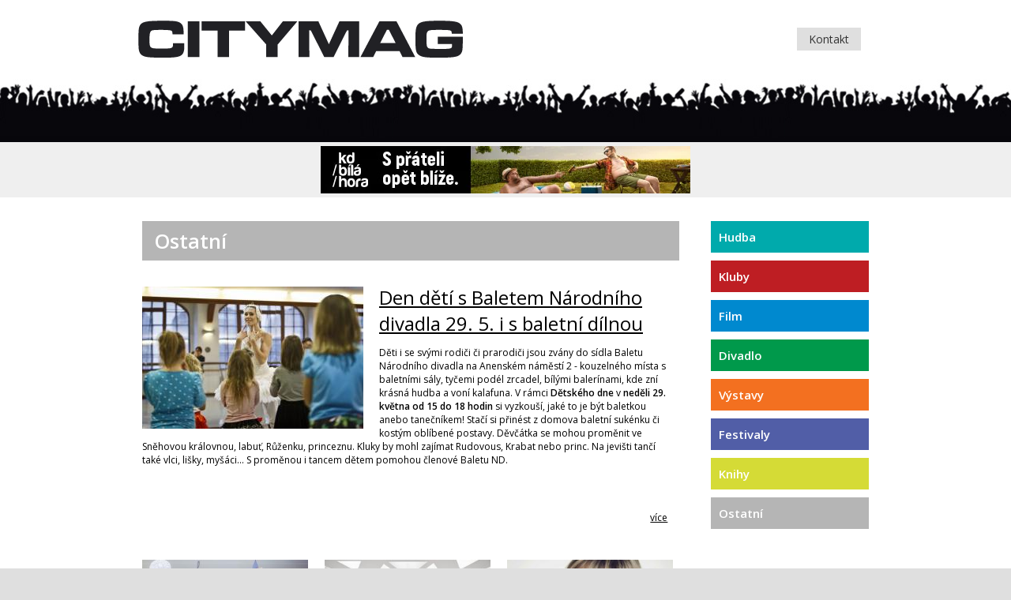

--- FILE ---
content_type: text/html; charset=UTF-8
request_url: https://www.city-mag.cz/article/ostatni/?l=4
body_size: 10115
content:
<!DOCTYPE html>
<html>
<head>
	<meta charset="utf-8"/>

	<meta http-equiv="X-UA-Compatible" content="IE=edge,chrome=1">
	<meta name="viewport" content="width=device-width, initial-scale=1, user-scalable=0">

	<title>Ostatní - CITYMAG</title>
	<meta name="description" content="Ostatní"/>
	
	<meta name="robots" content="index, folow"/>
	
	<link rel="shortcut icon" href="https://www.city-mag.cz/favicon.ico" type="image/x-icon"/>
	<link rel="icon" type="image/vnd.microsoft.icon" href="https://www.city-mag.cz/favicon.ico?pt"/>
	
	<script type="text/javascript" src="https://www.city-mag.cz/pubtron/js/jquery.min.js.pagespeed.jm.TiC1blcYSb.js"></script>	
	<script type="text/javascript" src="https://ajax.googleapis.com/ajax/libs/jqueryui/1.8/jquery-ui.min.js"></script>
	
	<link href="https://www.city-mag.cz/pubtron/style.css?171" type="text/css" rel="stylesheet" media="screen,projection,tv"/>
	
	<link rel="stylesheet" href="https://www.city-mag.cz/pubtron/js/colorbox/colorbox.css" type="text/css" media="screen"/>
	<script src="https://www.city-mag.cz/pubtron/js/colorbox,_jquery.colorbox-min.js+jquery.validate.min.js.pagespeed.jc.qt1_IVojFf.js"></script><script>eval(mod_pagespeed_griJ7tjHZW);</script>

	<script>eval(mod_pagespeed_7RJpmdVLMR);</script>
	
		<link rel="alternate" type="application/rss+xml" title="News RSS" href="https://www.city-mag.cz/rss_articles.php"/>
				
		
		<script type="text/javascript">//<![CDATA[
$(function(){var allowedExt=["doc","docx","xls","xlsx","txt","pdf"];var selector="a[href$='"+allowedExt.join("'], a[href$='")+"']";$(selector).not('.noicon').each(function(){var $el=$(this),href=$el.attr('href'),len=href.length,ext=href.substring(len-3,len),txt=$el.text();if(txt){$(this).before('<img src="https://www.city-mag.cz/pubtron/fileicons/'+ext+'.png" style="margin-right: 5px; vertical-align: -25%" /> ');}});});
//]]></script></head>
<body id="id-article">

<div id="main">

	<div id="header" class="clearfix">
	<div class="top padding clearfix">
		<div id="logo">
			<strong>
				<a href="https://www.city-mag.cz/"><img src="[data-uri]" alt="CITYMAG"/></a>
			</strong>
		</div>
		
		
				
		<div id="slogan">
						<a class="button" href="https://www.city-mag.cz/kontakt/">Kontakt</a>
		</div>
	</div>
</div>
<div class="header clearfix">
	<div class="advert">
		<div class="padding clearfix clear">
						<div class="title">Reklama</div>
			<a href="http://www.kdbilahora.cz" target="_blank"><img src="https://www.city-mag.cz//pubtron/images/advert/reklama/xtloustici_468x60_final2.jpg.pagespeed.ic.VorLKY67KU.webp" alt="www.kdbilahora.cz"/></a>
		</div>
	</div>
</div>		
	
	
	<div id="content">
		
		<div class="padding clearfix">
		
			<div class="text withGallery">
				
				<div id="breadcrumbNav">
					<a href="https://www.city-mag.cz/">Úvod</a>  &raquo;  <strong>Ostatní</strong>				</div>

			
			
					<h1 id="pageTitle">Ostatní</h1>
					<em class="annotation"> </em>
					
						<ul class="articlelist clearfix">
									<li class="clearfix hero">
										<div class="post_img articlelistimage"><img src="https://www.city-mag.cz/data/gallery/1170/170-middle.jpg" alt=""/></div> 
										<h2><a href="https://www.city-mag.cz/article/ostatni/den-deti-s-baletem-narodniho-divadla-29.-5.-i-s-baletni-dilnou/">Den dětí s Baletem Národního divadla 29. 5. i s baletní dílnou</a></h2>
										<div class="perex"><p>Děti i se svými rodiči či prarodiči jsou zvány do sídla Baletu Národního divadla na Anenském náměstí 2 - kouzelného místa s baletními sály, tyčemi podél zrcadel, bílými balerínami, kde zní krásná hudba a voní kalafuna. V&nbsp;rámci&nbsp;<strong>Dětského dne</strong>&nbsp;v&nbsp;<strong>neděli 29. května od 15 do 18 hodin</strong>&nbsp;si vyzkouší, jaké to je být baletkou anebo tanečníkem! Stačí si přinést z&nbsp;domova baletní sukénku či kostým oblíbené postavy. Děvčátka se mohou proměnit ve Sněhovou královnou, labuť, Růženku, princeznu. Kluky by mohl zajímat Rudovous, Krabat nebo princ. Na jevišti tančí také vlci, lišky, myšáci... S&nbsp;proměnou i tancem dětem pomohou členové Baletu ND.</p>
<p>&nbsp;</p>
<p>&nbsp;</p></div>
										<a href="https://www.city-mag.cz/article/ostatni/den-deti-s-baletem-narodniho-divadla-29.-5.-i-s-baletni-dilnou/" class="more">více</a>
									</li>
									<li class="clearfix">
										<div class="post_img articlelistimage"><img src="https://www.city-mag.cz/data/gallery/1156/117-middle.jpg" alt=""/></div> 
										<h2><a href="https://www.city-mag.cz/article/ostatni/jarni-lemarket-je-tu-galerie-manes-ozije-v-kvetnu-originalni-ceskou-a-slovenskou-tvorbou/">Jarní LEMARKET je tu! Galerie Mánes ožije v květnu originální českou a slovenskou tvorbou</a></h2>
										<div class="perex"><p><span style="font-weight: ">Pražská Galerie Mánes se v&nbsp;květnu potřetí promění v&nbsp;moderní tržiště plné originálních českých a slovenských značek. Jarní LEMARKET startuje 21. května. Během dvou nabitých dní budou moci návštěvníci obdivovat výrobky 90-ti tvůrců. Na jarním LEMARKETU se představí šperky Hanus Lamr Jewelery, pohodlné oblečení Lull Loungewear ze Slovenska, sportovní designové oblečení Syn v&nbsp;pohybu či krásné dřevěné hračky KUTULU. Návštěvníci se však mohou těšit i na domácí pečené müsli Janova Pec, bylinné olejíčky a vůně JaGaia a mnoho dalšího. &nbsp;</span></p>
<p>&nbsp;</p>
<p>&nbsp;</p></div>
										<a href="https://www.city-mag.cz/article/ostatni/jarni-lemarket-je-tu-galerie-manes-ozije-v-kvetnu-originalni-ceskou-a-slovenskou-tvorbou/" class="more">více</a>
									</li>
									<li class="clearfix">
										<div class="post_img articlelistimage"><img src="https://www.city-mag.cz/data/gallery/1147/90-middle.jpg" alt=""/></div> 
										<h2><a href="https://www.city-mag.cz/article/ostatni/o-prestizni-ceskou-cenu-za-architekturu-bude-bojovat-476-del/">O prestižní Českou cenu za architekturu bude bojovat 476 děl</a></h2>
										<div class="perex"><p>Česká komora architektů letos v lednu vyhlásila 1. ročník soutěžní přehlídky <a href="http://ceskacenazaarchitekturu.cz/"><strong>Česká cena za architekturu</strong></a><strong> (ČCA)</strong><strong>. O nové prestižní ocenění se nyní uchází úctyhodný počet téměř pětistovky přihlášených prací, z nichž porota složená z renomovaných zahraničních architektů nejprve vybere přibližně padesát architektonických realizací, které budou představeny na nominačním večeru 14. června v kulturním prostoru </strong><a href="http://www.lafabrika.cz/"><strong>La Fabrika</strong></a><strong>. Slavnostní galavečer, na němž z&nbsp;tohoto výběru vzejde deset finalistů, z nichž jeden se stane historicky prvním laureátem České ceny za architekturu, se uskuteční 7. listopadu v Místě pro nové umění - </strong><a href="http://www.jatka78.cz/"><strong>Jatka 78</strong></a><strong>. Výstava všech nominovaných děl bude k&nbsp;vidění v průběhu listopadu a prosince v </strong><a href="http://www.dox.cz/cs/"><strong>Centru současného umění DOX</strong></a><strong>.</strong></p>
<p>&nbsp;</p>
<p>&nbsp;</p></div>
										<a href="https://www.city-mag.cz/article/ostatni/o-prestizni-ceskou-cenu-za-architekturu-bude-bojovat-476-del/" class="more">více</a>
									</li>
									<li class="clearfix">
										<div class="post_img articlelistimage"><img src="https://www.city-mag.cz/data/gallery/1139/69-middle.jpg" alt=""/></div> 
										<h2><a href="https://www.city-mag.cz/article/ostatni/420people-predstavi-novou-verzi-mirage-poprve-s-chantal-poullain/">420PEOPLE představí novou verzi Mirage – poprvé s Chantal Poullain</a></h2>
										<div class="perex"><p>Mimořádně vydařená, diváky i kritikou vysoce hodnocená inscenace špičkového tanečního souboru 420PEOPLE <strong>Mirage</strong> prošla upgradem. Původní obsazení složené výhradně z profesionálních tanečníků se rozrostlo o známou herečku, zpěvačku a performerku <strong>Chantal Poullain</strong>. Nová verze <strong>Mirage</strong> bude mít českou premiéru <strong>8. května</strong> na <strong>Nové scéně Národního divadla </strong>v&nbsp;Praze, <strong>22. května</strong> následuje repríza v <strong>Mahenově divadle v Brně.</strong></p></div>
										<a href="https://www.city-mag.cz/article/ostatni/420people-predstavi-novou-verzi-mirage-poprve-s-chantal-poullain/" class="more">více</a>
									</li>
									<li class="clearfix">
										<div class="post_img articlelistimage"><img src="https://www.city-mag.cz/data/gallery/1138/59-middle.jpg" alt=""/></div> 
										<h2><a href="https://www.city-mag.cz/article/ostatni/vzacna-dila-renoira-muchy-filly-a-dalsich-mistru-jdou-do-drazby/">Vzácná díla Renoira, Muchy, Filly a dalších mistrů jdou do dražby! </a></h2>
										<div class="perex"><p>Renomovaná aukční síň<strong> 1. Art Consulting </strong>zahajuje letošní aukční sezonu<strong> </strong>dražbou<strong> exkluzivní kolekce děl</strong> <strong>klasického a moderního umění</strong> té nejvyšší kvality.&nbsp;</p></div>
										<a href="https://www.city-mag.cz/article/ostatni/vzacna-dila-renoira-muchy-filly-a-dalsich-mistru-jdou-do-drazby/" class="more">více</a>
									</li>
									<li class="clearfix">
										<div class="post_img articlelistimage"><img src="https://www.city-mag.cz/data/old_post_img/thumb/1177.jpg" alt=""/></div> 
										<h2><a href="https://www.city-mag.cz/article/ostatni/1177-prave-vychazi-binary-domain/">Právě vychází Binary Domain</a></h2>
										<div class="perex">Binary Domain je originální týmovou střílečkou od Toshihira Nagoshiho, autora několika nejznámějších herních značek od studia SEGA včetně kritikou uznávané série Yakuza. Binary Domain staví hráče doprostřed rychlého a intenzivního boje za lidstvo v roboty zamořeném Tokiu v roce 2080. Hráči se musí probojovat rozbořeným městem v roli mezinárodní mírové jednotky, která brzy začne mít pochyby o svém okolí a své misi. Stávají se roboti lidštějšími, nebo se naopak z lidí stávají stroje?

Ústřední motiv života je v Binary Domain klíčem ke způsobu, jakým se vyvíjí inovativní systém umělé inteligence. Velmi pokročilá UI z bojiště učiní náročnější výzvu než kdy předtím. Hráči si budou muset své pohyby strategicky a opatrně naplánovat, aby dokázali zdolat nepřátelské prostředí hry.

Consequence System je jedinečný systém, který provází celou hru a kombinuje prvky hratelnosti s UI, čímž dává základ odlišnému a&hellip;</div>
										<a href="https://www.city-mag.cz/article/ostatni/1177-prave-vychazi-binary-domain/" class="more">více</a>
									</li>
									<li class="clearfix">
										<div class="post_img articlelistimage"><img src="https://www.city-mag.cz/data/old_post_img/thumb/970.jpg" alt=""/></div> 
										<h2><a href="https://www.city-mag.cz/article/ostatni/970-karel-prager-jako-stavitel-prahy-5/">Karel Prager jako stavitel Prahy 5</a></h2>
										<div class="perex">V Galerii Portheimka, jen kousek od smíchovské pobočky Komerční banky, kterou Karel Prager projektoval, se koná výstava Karel Prager a Praha 5, věnovaná práci tohoto architekta. Až do 2. prosince tak mají zájemci možnost prohlédnout si realizované i plánované projekty, které mezi znalci i laiky často vyvolávají ostré diskuse.

Město nad městem
Výstava KAREL PRAGER A PRAHA 5 je již třetí letošní instalací, která se při příležitosti 10. výročí jeho úmrtí snaží nabídnout objektivní pohled na jeho dílo. Ukazuje regionální rozměr Pragerovy tvorby, neboť právě k území Prahy 5 se opakovaně vracel a zanechal zde několik projektů, ať už realizovaných, či nikoli. Do druhé skupiny patří hlavně známé futuristické „superstruktury“ pro košířské údolí, pokus vytvořit zcela novou formu bydlení pomocí obrovských betonových bloků nad již existujícím městem.

Budova banky je jen torzo celé vize
Také pro centrum Smíchova plánoval&hellip;</div>
										<a href="https://www.city-mag.cz/article/ostatni/970-karel-prager-jako-stavitel-prahy-5/" class="more">více</a>
									</li>
									<li class="clearfix">
										<div class="post_img articlelistimage"><img src="https://www.city-mag.cz/data/old_post_img/thumb/806.jpg" alt=""/></div> 
										<h2><a href="https://www.city-mag.cz/article/ostatni/806-ceny-udelene-na-46.-mff-karlovy-vary-2011/">Ceny udělené na 46. MFF Karlovy Vary 2011</a></h2>
										<div class="perex">Letošní 46. ročník Mezinárodního filmového festivalu Karlovy Vary  proběhl od 1. do 9. července 2011 jako nespecializovaný festival se  čtyřmi soutěžními sekcemi. Jeho pořadatelem je FILM SERVIS FESTIVAL  Karlovy Vary, a.s., prezidentem festivalu je Jiří Bartoška, uměleckým  ředitelem Karel Och. Příští 47. MFF Karlovy Vary se uskuteční od 29.  června do 7. července 2012.

Festivalové poroty ocenily 9. července 2011 nejlepší filmy 46. MFF  Karlovy Vary. Ceny byly předány během závěrečného ceremoniálu.
SOUTĚŽNÍ SEKCE
HLAVNÍ POROTA
István Szabó – prezident poroty, Maďarsko
Vladimír Balko, Slovensko
Michel Ciment, Francie
Michel Demopoulos, Řecko
Edna Fainaru, Izrael
Sibel Kekilli, Německo
Pavel Strnad, Česká republika

VELKÁ CENA – KŘIŠŤÁLOVÝ GLÓBUS (30 000 USD)
Finanční odměna patří rovnocenně režisérovi a producentovi filmu.

Restaurátor / Boker Tov, Adon Fidelman
Režie: Joseph Madmony
Izrael, 2010

ZVLÁŠTNÍ CENA&hellip;</div>
										<a href="https://www.city-mag.cz/article/ostatni/806-ceny-udelene-na-46.-mff-karlovy-vary-2011/" class="more">více</a>
									</li>
									<li class="clearfix">
										<div class="post_img articlelistimage"><img src="https://www.city-mag.cz/data/old_post_img/thumb/804.jpg" alt=""/></div> 
										<h2><a href="https://www.city-mag.cz/article/ostatni/804-co-se-deje-na-festivalu-v-pondeli-4.-cervence/">Co se děje na festivalu v pondělí 4. července?</a></h2>
										<div class="perex">Dnes v 16 hodin v kinosále C proběhne Master Class s režisérem a střihačem Montem Hellmanem, jedním z nejzajímavějších tvůrců generace Nového Hollywoodu. Moderuje Gideon Bachmann. Setkání probíhají v anglickém jazyce bez překladu, pokud není uvedeno jinak.

V 10 hodin v Galerii umění na Goethově stezce 6 proběhne slavnostní křest kompletu dvd a vernisáž výstavy za účasti tvůrců a účinkujících filmu 25 ze šedesátých. Doprovodný program MFF obohatí promítání dvoudílného filmu 25 ze šedesátých a 26 hodinových portrétů významných českých filmových tvůrců z cyklu „Zlatá šedesátá“, doplněné ojedinělým souborem originálů filmových plakátů z té doby. 1.–9. 7., vždy od 10:00 do 19:00 v 1. patře galerie.

Na Sokolovském zámku, bývalém velitelství americké armády na konci II. sv. války, bude při příležitosti retrospektivy filmů Samuela Fullera odhalena pamětní deska. Slavnostní akce proběhne v 11 hodin.

Každý&hellip;</div>
										<a href="https://www.city-mag.cz/article/ostatni/804-co-se-deje-na-festivalu-v-pondeli-4.-cervence/" class="more">více</a>
									</li>
									<li class="clearfix">
										<div class="post_img articlelistimage"><img src="https://www.city-mag.cz/data/old_post_img/thumb/803.jpg" alt=""/></div> 
										<h2><a href="https://www.city-mag.cz/article/ostatni/803-co-se-deje-na-festivalu-v-patek-1.-cervence/">Co se děje na festivalu v pátek 1. července?</a></h2>
										<div class="perex">Festival dnes slavnostně začíná. Po následujících deset dnů budou Karlovy Vary patřit filmu. Buďte u toho! Na tomto místě vám každý den v 6 hodin ráno přineseme ty nejlepší tipy z doprovodného programu daného dne.

V 18 hodin se k Thermalu začnou sjíždět festivaloví hosté. V tradiční kočárové jízdě, které mohou diváci přihlížet před Thermalem i po cestě z Puppu, pojede na projekci zahajovacího filmu mimo jiné prezident Václav Klaus, prezident festivalu Jiří Bartoška a hvězdná delegace k úvodnímu filmu Jane Eyrová – herečka Judi Dench a režisér Cary Fukunaga.

I na slavnostní premiéře znovuobnoveného Letního kina bude ve 23 hodin uveden zahajovací film Jana Eyrová, který podle slavného románu Charlotte Brontëové natočil jeden z nejuznávanějších mladých režisérů současnosti Cary Fukunaga. Vstup zdarma. Letní kino je ve Slovenské ulici 2003, kousek od kina Richmond ve svahu nad Poštovním dvorem.

Ve 22 hodin vypukne nad&hellip;</div>
										<a href="https://www.city-mag.cz/article/ostatni/803-co-se-deje-na-festivalu-v-patek-1.-cervence/" class="more">více</a>
									</li>
									<li class="clearfix">
										<div class="post_img articlelistimage"><img src="https://www.city-mag.cz/data/old_post_img/thumb/802.jpg" alt=""/></div> 
										<h2><a href="https://www.city-mag.cz/article/ostatni/802-ocenovani-herci-predstavi-soutezni-filmy/">Oceňovaní herci představí soutěžní filmy</a></h2>
										<div class="perex">David Morse uvede americký soutěžní film Spoluautor (Collaborator)
V hlavní soutěži letošního ročníku MFF Karlovy Vary bude uveden ve světové premiéře i americko-kanadský snímek Spoluautor (Collaborator) režiséra Martina Donovana. Společně s hercem a režisérem Donovanem a producentem Tedem Hopem doprovodí soutěžní projekce tohoto snímku i herec David Morse.

David Morse začínal jako herec v divadelním souboru Boston Repertory Theatre, posléze studoval herectví v New Yorku, účinkoval v divadlech na Broadwayi nebo Los Angeles a za své výkony získal řadu divadelních ocenění.
Jeho herecké počátky jsou spojeny především s televizí, kde vytvořil role v televizních filmech a oblibu získal především díky seriálu z nemocničního prostředí St. Elsewhere, jehož některé epizody také režíroval.
Od počátku 90. let také stabilně dostává role v celovečerních filmech. Vytvořil roli otce v psychothrilleru Dobrý synek (1993, r. J. Ruben), zahrál&hellip;</div>
										<a href="https://www.city-mag.cz/article/ostatni/802-ocenovani-herci-predstavi-soutezni-filmy/" class="more">více</a>
									</li>
									<li class="clearfix">
										<div class="post_img articlelistimage"><img src="https://www.city-mag.cz/data/old_post_img/thumb/801.jpg" alt=""/></div> 
										<h2><a href="https://www.city-mag.cz/article/ostatni/801-prosluli-tvurci-hosty-mff-kv/">Proslulí tvůrci hosty MFF KV</a></h2>
										<div class="perex">Burt Young doprovodí uvedení snímku Win Win
Cestu této dlouholeté stálice amerického filmu k herectví ovlivnila na samém počátku náhoda. Kamarád jej požádal, aby mu pomohl s přípravou ke zkouškám na hereckou školu Lee Strassberga, ale nakonec byl přijat právě Burt Young. Zásadní okamžik však přišel v roce 1976, kdy poprvé spolupracoval se Sylvesterem Stallonem na filmu Rocky, kde vytvořil roli Rockyho budoucího švagra Paulieho. Úloha, která mu vynesla oscarovou nominaci, se stala součástí filmové historie: Burt Young spolupracoval se Stallonem na všech pokračováních ságy o nezlomném boxerovi.
Z jeho filmografie lze dále zmínit tituly – Tenkrát v Americe od Sergia Leoneo (1984), televizní seriál Rodina Sopránů či gangsterskou komedii Mickovy modré oči (1999). Za svou dosavadní kariéru vytvořil Burt Young více než 120 úloh ve filmech různých žánrů.

Jerzy Stuhr se vrací na MFF KV, kde uvede film Habemus papam
Jerzy Stuhr studoval&hellip;</div>
										<a href="https://www.city-mag.cz/article/ostatni/801-prosluli-tvurci-hosty-mff-kv/" class="more">více</a>
									</li>
						</ul><div class="pickList"><a href="./" class="butt start"><span>Na začátek</span></a> <a href="./?l=3" class="butt l"><span>&laquo;</span></a> <a href="./?l=0">1</a> <a href="./?l=1">2</a> <a href="./?l=2">3</a> <a href="./?l=3">4</a> <span class="current">5</span> <a href="./?l=5">6</a> <a href="./?l=6">7</a> <span>…</span> <a href="./?l=9">10</a> <span>…</span> <a href="./?l=12">13</a> <a href="./?l=5" class="butt r"><span>&raquo;</span></a> <a href="./?l=12" class="butt end"><span>Na konec</span></a> </div>			</div>

			<hr class="cleaner"/>

<div id="rightMenu" class="clearfix">
	
	
		
		<ul class="menu clearfix">
		<li><a href="https://www.city-mag.cz/article/hudba/" style="background-color: #00AAAC">Hudba</a></li><li><a href="https://www.city-mag.cz/article/kluby/" style="background-color: #BE1E23">Kluby</a></li><li><a href="https://www.city-mag.cz/article/film/" style="background-color: #0089CF">Film</a></li><li><a href="https://www.city-mag.cz/article/divadlo/" style="background-color: #00994B">Divadlo</a></li><li><a href="https://www.city-mag.cz/article/vystavy/" style="background-color: #F37020">Výstavy</a></li><li><a href="https://www.city-mag.cz/article/festivaly/" style="background-color: #515EA7">Festivaly</a></li><li><a href="https://www.city-mag.cz/article/knihy/" style="background-color: #D5DB36">Knihy</a></li><li><a href="https://www.city-mag.cz/article/ostatni/" class="selected">Ostatní</a></li>	</ul>
		
	<div class="advert">
		<div class="title">Reklama</div>
				<a href="http://www.kdbilahora.cz" target="_blank"><img src="https://www.city-mag.cz/pubtron/images/advert/reklama/xtloustici_167x289_final.jpg.pagespeed.ic.I_S3ZObI56.webp" alt="www.kdbilahora.cz"/></a>
	</div>
	
</div>
			
		</div>
	</div>
	
</div>

<hr class="cleaner"/>


<div id="advert">
	<div class="acenter clear">
		<a href="http://www.kdbilahora.cz" title="www.kdbilahora.cz" target="_blank"><img src="https://www.city-mag.cz/pubtron/images/advert/reklama/xtloustici_960x96.jpg.pagespeed.ic.PegkftnbW1.webp" alt="www.kdbilahora.cz"></a>
	</div>
</div>


<div id="footer">
	<div class="padding clear">
		&copy; 2016 CITYMAG, 
		<a href="mailto:redakce@city-mag.cz">redakce@city-mag.cz</a>, 
		tel.: 777 766 107 &nbsp;&bull;&nbsp; 
		Design and programming by <a href="http://www.mousehouse.cz/" onclick="window.open(this.href); return false;">MouseHouse</a>.
				
			</div>
</div>
<script type="text/javascript">//<![CDATA[
$(function(){$('a.colorbox').colorbox();});
//]]></script>

<a href="http://www.toplist.cz/"><script language="JavaScript" type="text/javascript">document.write('<img src="https://toplist.cz/dot.asp?id=603377&amp;http='+escape(document.referrer)+'&amp;wi='+escape(window.screen.width)+'&amp;he='+escape(window.screen.height)+'&amp;cd='+escape(window.screen.colorDepth)+'&amp;t='+escape(document.title)+'" width="1" height="1" border=0 alt="TOPlist" />');</script></a><noscript><img src="https://toplist.cz/dot.asp?id=603377" border="0" alt="TOPlist" width="1" height="1"/></noscript> 

</body>

</html>

--- FILE ---
content_type: text/css
request_url: https://www.city-mag.cz/pubtron/style.css?171
body_size: 4968
content:
@import url("./main.css");
@import url("https://fonts.googleapis.com/css?family=Open+Sans:400,700,400italic,700italic,600,600italic,300,300italic&subset=latin,latin-ext");
@import url("https://weloveiconfonts.com/api/?family=entypo");
/* entypo */
[class*="entypo-"]:before {
  font-family: 'entypo', sans-serif;
}
html, body { margin: 0; padding: 0; height: 100%; position: relative; display: block; }
body {
	background: #dfdfdf; color: #111; cursor: default; 
	font-family: 'Open Sans', sans-serif; font-size: 12px;
    -webkit-font-smoothing: subpixel-antialiased;
    -webkit-tap-highlight-color: transparent;
	-webkit-text-size-adjust: 100%;
}

.post_img { float: left; margin: 3px 20px 0 0; }
.post_img.articlelistimage { width: 140px; height: 140px; line-height: 140px; overflow: hidden; background: #fff }
.post_img.articlelistimage img { max-width: 140px; height: auto; /*vertical-align: middle;*/ }
/*
.post_img { float: left; margin: 3px 20px 20px 0; }
.post_img.articlelistimage { width: 100px; height: 100px; line-height: 100px; overflow: hidden; border-radius: 50%; background: #000 }
.post_img.articlelistimage img { max-width: 100px; height: auto; vertical-align: middle; }
*/

#content .text ul.articlelist { margin: 0 0 20px; padding: 0;}
#content .text ul.articlelist li { list-style-type: none; margin: 0 0 20px; padding: 0 0 20px 0; border-bottom: 1px solid #efefef; }
#content .text ul.articlelist li h2 { margin-top: 0; }
#content .text ul.articlelist li h2 span.cat_name { 
	font-size: 12px; padding: 1px 8px; margin: 0 5px 0 0; font-weight: 600; background: #B5B5B5; color: #fff; line-height: 1;
	text-transform: uppercase; 
}
#content .text ul.articlelist li div.cat_name { 
	font-size: 14px; padding: 5px 10px; margin: 0; font-weight: 600; background: #B5B5B5; color: #fff; line-height: 1;
	text-transform: uppercase; 
}
#content .text ul.articlelist li .cat_name a { color: #fff; text-decoration: none; display: block }

#content .text ul.articlelist li.hero { }
#content .text ul.articlelist li.hero .post_img.articlelistimage,
#content .text ul.articlelist li.hero .post_img.articlelistimage { width: auto; max-width: 100%;  height: auto; line-height: normal; overflow: auto; background: #fff }
#content .text ul.articlelist li.hero .post_img.articlelistimage img,
#content .text ul.articlelist li.hero .post_img.articlelistimage img { max-width: none; max-width: 100%;  height: auto;  }

#content .text ul.articlelist { margin-right: -3%; }
#content .text ul.articlelist li { width: 30%; float: left; margin: 0 3% 20px 0; border: none; box-sizing: content-box; }
#content .text ul.articlelist li h2 { font-size: 16px; padding: 0 10px; height: 3em; overflow: hidden; padding: 0 10px; }
#content .text ul.articlelist li .perex { height: 3em; overflow: hidden; padding: 0 10px; }
#content .text ul.articlelist li .post_img { float: none; margin: 0; }
#content .text ul.articlelist li .post_img.articlelistimage { width: 100%; margin: 0 0 20px; padding: 0 0 0 0; background: #efefef; text-align: center }
#content .text ul.articlelist li .post_img.articlelistimage img { max-width: 100%;  height: auto; /*vertical-align: middle;*/ }
#content .text ul.articlelist li.hero { width: 95%; margin: 0 0 20px; padding: 0 0 20px 0; }
#content .text ul.articlelist li.hero h2 { font-size: 24px; padding: 0; height: auto; }
#content .text ul.articlelist li.hero .perex { height: auto; overflow: auto; padding: 0; display: inline }
#content .text ul.articlelist li.hero .post_img { float: left; margin: 3px 20px 0 0; }

#content .text #homepage_articles ul.articlelist { margin-top: 30px; }


#top_bar { height: 28px; background: #efefef; z-index: 999 }
#top_bar .padding { line-height: 28px; position: relative; }
#top_bar .padding .login_button,
#top_bar .padding .reg_button { margin: 0; position: absolute; top: 0; right: 9px; font-size: 11px;  cursor: pointer; }
#top_bar .padding .login_button span { margin: 0 0 0 19px; padding: 0; display: block; }
#top_bar .padding a { color: #000; }

#header,
#objectimage { background: #fff; position: relative; }
#objectimage img { max-width: 100%; height: auto; }

input.button,
input[type='submit'],
button,
input[type="text"],
input[type="email"],
input[type="password"], 
textarea {
  -webkit-appearance: none;
}

.padding {
	width: 960px; margin: 0 auto; box-sizing: border-box;
}
strong, b { font-weight: 600; }

#header { margin: 0 auto; padding-bottom: 80px; background: #fff url('./images/bg_header.jpg') 0 100% repeat-x; }
#header .top.padding { position: relative; }

#logo { margin: 12px 0; float: left; }
#logo a, #logo strong, #logo img { display: block; }
#logo img { width: 100%; height: auto; max-width: 441px; }

#slogan { margin: 0 0 0 441px; padding: 0 10px; height: 100px; line-height: 100px; text-align: right; /*font-size: 19px; font-style: italic; color: #58595B;*/ }
#slogan span { vertical-align: middle; display: inline-block; line-height: normal; }

#slogan .button { background: #DFDFDF; color: #333; }

#langs { float: right; line-height: 100px; background: green}
#langs a {
	width: 34px; height: 34px; line-height: 34px; display: inline-block; text-align: center; 
	text-decoration: none; font-size: 14px; color: #58595B; 
}
#langs a:hover { background: #666666; color: #fff; }

#contact_link { position: absolute; right: 0; top: 0; }

#slider { /*max-height: 340px;*/ overflow: hidden; position: relative; z-index: 50; background: #efefef; }
#slider .inside { margin: 0 auto; }
	#slider #nav { position: absolute; bottom: 20px; left: 0; right: 0; height: 12px; z-index: 999; text-align: center; }
		#slider #nav a {
			width: 12px; height: 12px; margin-right: 7px; display: inline-block; background: #FFF; text-indent: -9999px; 
			-webkit-border-radius: 50%; -moz-border-radius: 50%; border-radius: 50%; 
		}
		#slider #nav a.activeSlide, #slider #nav a:hover { background: #AEA89D; }
	#slider ul { margin: 0; padding: 0; width: 100%!important; }
		#slider ul li { margin: 0; padding: 0; width: 100%; list-style-type: none; text-align: center; }
		#slider ul li a { margin: 0; padding: 0; display: block; text-align: center; }
		#slider ul li img { 
			margin: 0; padding: 0; display: block;
			width: 100%; height: auto;
		}
	#slider .control { 
		width: 40px; height: 40px; line-height: 40px; padding: 0; position: absolute; top: 45%; top: calc(50% - 20px); left: 24px; 
		text-decoration: none; text-align: center; opacity: .33; z-index: 51; font-size: 40px; color: #fff;
	}
		#slider .control:hover { opacity: 1; }
		#slider #next.control { right: 24px; left: auto; }


.header .menu { margin-top: 0; padding: 0; background: #000; }
#header #burger.entypo-menu { 
	width: 60px; text-align: center; line-height: 98px; text-decoration: none; background: #fff; color: #000; 
	font-size: 34px; display: none; position: absolute; top: 0; right: 0; 
}

.header .menu ul { margin: 0; padding: 0; list-style-type: none; display: block; }
.header .menu ul li { margin: 0; padding: 0; float: left; }
.header .menu ul li a,
.header .menu ul li strong { 
	margin: 0; padding: 0 30px; font-size: 14px; line-height: 42px; font-weight: 600; 
	text-decoration: none; text-align: center; display: block; color: #fff; 
}
.header .menu ul li a:hover, 
.header .menu ul li strong,
.header .menu ul li a.selected { 
	background: #057FC2;
}
.header .menu ul li a:hover { text-decoration: none; }
.header .menu li.haveSubPages strong { background: #666; }
.header .menu li.haveSubPages a:hover { background-color: #057FC2; color: #fff; }
.header .menu li ul { display: none; }
.header .menu li.haveSubPages:hover > ul { display: block!important; }

.header .menu ul li ul { position: absolute; background: #666; z-index: 9999; }
.header .menu li ul li { float: none; display: block; }
.header .menu li ul li a,
.header .menu li ul li strong { margin: 0; padding: 0 40px 0 20px!important; line-height: 34px; text-align: left; }
.header .menu li ul li a { font-weight: normal; /*background: #fff;*/ }
.header .menu li ul li strong,
.header .menu li ul li a:hover, 
.header .menu li ul li a.selected { background: #057FC2!important; color: #fff!important; }

.header .advert { text-align: center; background: #efefef; padding: 5px 0 }
.header .advert .title { font-size: 9px; text-transform: uppercase; display: none; } 
.header .advert img { width: 100%; max-width: 468px; height: auto; display: block; margin: 0 auto; }

#flags { margin: .2em .5em 0 0; padding: 0; text-align: right; }
#flags img { vertical-align: -2px; }

#content { background: #fff; color: #000; }

#download_files { margin-bottom: 20px; }
#download_files p { margin-bottom: 10px; }
#download_files p.file a { display: block; }
#download_files p.file a img { float: left; margin-right: 10px; }
#download_files p.file a strong,
#download_files p.file a span { display: inline-block; }
#download_files p.file a strong { text-decoration: underline; }
#id-home #download_files { display: none; }

#content .text.withGallery,
#content #rightMenu { box-sizing: border-box; }
#content .text.withGallery { width: 75%; float: left; }
#content #rightMenu { margin-top: 30px; width: 25%; padding: 0 20px; float: right; }
#content #rightMenu .text2 { 
	/*font-size: 20px; font-weight: 700; line-height: normal; color: #057FC2;*/ 
} 
#content #rightMenu ul.menu { display: block; }
#content #rightMenu ul.menu,
#content #rightMenu ul.menu li { margin: 0; padding: 0; } 
#content #rightMenu ul.menu li { list-style-type: none; } 
#content #rightMenu ul.menu li a { 
	margin: 0 0 10px 0; padding: 10px 10px; display: block; 
	font-size: 15px; font-weight: 600; text-decoration: none; background: #B5B5B5; color: #fff;
} 
#content #rightMenu ul.menu li a:hover { opacity: .75; } 

#content #rightMenu .advert { text-align: center; margin: 40px 0 20px 0; } 
#content #rightMenu .advert .title { font-size: 9px; text-transform: uppercase; line-height: 2 } 

#content .text { padding: 0 20px 40px; /*min-height: 240px;*/ }

#content .text ul { margin: 1em 0 1em .75em; padding: 0; }
#content .text ul li { margin: 0 0 1em 1em; padding: 0; }
#content .text ul li ul { margin: 5px 0 0 0; padding: 0; }

#content .text .hpInfo { padding: 15px 0 30px 0; }
#content .text .hpInfo .item { width: 50%; float: left; }
#content .text .hpInfo .item div { padding-right: 60px; }
#content .text .hpInfo .item div img { width: 100px; height: 100px; -moz-border-radius: 50%; -webkit-border-radius: 50%; border-radius: 50%; float: left; margin-right: 20px; }

#sidebar { display: none; }

#footer { clear: both; padding: 10px 0 20px; background: #dfdfdf url('./images/bg_footer_shadow.jpg') 0 0 repeat-x; }
#footer a { color: #000; }
#footer .padding { font-size: 11px; padding: 0 20px; line-height: 25px; color: #111; }
#footer .padding span { float: right; padding-bottom: 20px; }

#advert { padding: 20px 0; background: #efefef; }
#advert  { overflow-x: hidden; }

a { color: #000; text-shadow: none; filter: none; }
a:hover { color: #000; text-decoration: underline; }

img.fs_icon { vertical-align: -15%; margin-right: 3px; }

h1, h2, h3, h4 {
	margin: 1em 0 .5em 0; padding: 0; font-weight: normal;
}

h1 { margin: 20px 0; font-size: 32px; font-weight: 400; line-height: normal; color: #057FC2; }
body#id-article h1 { background: #B5B5B5; color: #fff; margin: 30px 0; padding: 8px 16px; font-size: 25px; font-weight: 600; }

h1 a { color: #057FC2; font-weight: 300; }
h2 { font-size: 21px; color: #057FC2; font-weight: 400; }
h3 { font-size: 16px; font-weight: 300; }
h4 { font-size: 14px; }
p {	margin: 0 0 .5em; padding: 0; }

fieldset { border: 0; margin: 0; padding: 0; }
label { float: left; width: 33%; text-align: right; margin: 0 10px 0 0; }
input[type="text"], input[type="email"], input[type="password"], textarea { padding: 3px 5px; }
input, select, textarea { margin-bottom: 10px; }
.form label { width: 180px; }
.form input, .form textarea { width: 250px; }
.form input.button { width: auto; }

#contact-form label { width: 30%; }
#contact-form input[type="text"],
#contact-form input[type="email"],
#contact-form input[type="password"], 
#contact-form textarea { width: 55%; }

.button { 
	margin-top: 10px; padding: 5px 15px; 
	font-size: 14px; font-weight: 400; cursor: pointer; 
	width: auto; background: #057FC2; color: #fff; border: 0;
	text-decoration: none; 
	/*
	-moz-border-radius: 10px;
	-webkit-border-radius: 10px;
	border-radius: 10px;
	*/
}
.button:hover { background: #666666; color: #fff; }

.raquo { padding: 0 2px; color: #BFBFBF; font-size: 14px;  }

.more { 
	float: right; display: block;
	margin: 5px 0; padding: 0 0 0 20px;
	font-weight: normal; font-size: 12px; line-height: 16px;
	/*background: transparent url('./images/more.png') 0 2px no-repeat;*/
}

div.pages { margin: 0 .5em 0 0; padding: 0; color: #001333; font-style: italic; }
div.pictureMenu { text-align: right;  }
div.pictures { margin-top: 1em; }
div.pictures div.picture { margin: 0 10px 10px 0; padding: 0; float: left; position: relative; }
div.pictures div.picture.last { margin: 0 0 10px 0; }
#rightMenu div.pictures div.picture { margin-right: 0; }
#content .text div.pictures { margin-left: -2%; margin-right: -2%; }
#content .text div.pictures div.picture { margin-left: 2%; margin-right: 2%; width: 29%; width: calc(100%/3 - 4%); }
#content .text div.pictures div.picture:nth-child(3n+1) { clear: both; }
div.pictures div.picture .image, 
div.pictures div.picture .image img { margin: 0; padding: 0; }
div.pictures div.picture img { max-width: 280px; width: 100%; height: auto;  }
div.pictures div.picture a { text-decoration: none; }
div.pictures div.picture a:hover {}
div.pictures div.picture .pixtext {
	display: block; height: 18px; margin: 0; padding: 0 6px;
	overflow: hidden; text-align: center; font-weight: 600;	
}

#content .text .list { margin: 0; padding: 0; }
#content .text .list.isRecept { margin: 0 0 20px 0; padding: 0;  }
#content .text .list ul { margin: 10px 0; padding: 0; list-style-type: none; float: left; }
#content .text .list.isRecept ul { margin-top: -12px;  }
#content .text .list ul li { margin: 0; padding: 0; color: #202020; float: left; list-style-image: none; }
#content .text .list ul li a, 
#content .text .list ul li strong { 
	background: #F6F6F6; float: left; margin: 0 10px 10px 0; padding: 6px 12px;
	-moz-border-radius: 5px;
	-webkit-border-radius: 5px;
	border-radius: 5px;
	box-shadow: 0px 0px 1px 1px rgba(0, 0, 0, 0.2) ;
	font-size: 10pt;
}
#content .text .list ul li a:hover { background: #FFF; }

#breadcrumbNav { line-height: 30px; margin: 5px 0 10px -.25em; font-size: 12px; display: none;  }
#breadcrumbNav a, #breadcrumbNav strong { padding: 0 .25em; font-weight: 600; }

.hr { clear: both; margin: 0; height: 6px; margin: 10px 0; }

/* RESULT MSG */
#result { width: 30em; margin: 1em auto; padding: .3em 1em .3em .3em; background-color: #FFF; font-size: 110%; font-weight: 600;
	-moz-border-radius: 5px;
	-webkit-border-radius: 5px;
	border-radius: 5px; }
#result.success { border: solid 2px #79D05B; color: #79D05B; }
#result.fail { border: solid 2px #CF4141; color: #CF4141; }
#result img { float: left; margin: 0 1em 0 10px; }
#result p { margin: .3em 0; padding: 0; }

label.error {
	width: auto!important;
	margin: 0; padding: 0 .5em;
	font-weight: 700;
	color: red;
	font-size: 15px;
	float: none; text-align: center; display: inline-block;
}
div.error {
	width: 75%;
	margin: 1em auto; padding: 0 1em;
	line-height: 20px;
	background: #BE001E;
	-moz-border-radius: 5px;
	-webkit-border-radius: 5px;
	border-radius: 5px;
}
div.error label.error {
	width: auto!important;
	margin: 0; padding: .35em 1em;
	font-weight: 600;
	color: #FFF;
	font-size: 14pt;
	float: none; text-align: center; display: block;
}

#recaptcha_widget, #recaptcha_image, #recaptcha_image img { margin: 0!important; padding: 0!important; }
#recaptcha_image { margin-bottom: 10px!important; }

#newsletter_form { padding: 10px 20px; }

/* POPUP */
.popup_root { width: 100%; height: 100%; background: rgba(0,0,0,.85); cursor: pointer; position: absolute; top: 0; left: 0; z-index: 999; visibility: hidden; }
.popup_root .popup { 
	max-width: 800px; background: #fff; cursor: auto; position: absolute; text-align: left; font-size: 14px; 
	
	-webkit-border-radius: 3px;
	-moz-border-radius: 3px;
	border-radius: 3px;
}
.popup_root .popup h2 { font-size: 16px; margin-top: 0; padding-top: 0; }
.popup_root .popup a.topright { float: right; margin: 0 8px 0 0; color: #057FC2; opacity: .5; text-decoration: none; font-size: 32px; }
.popup_root .popup a.topright img { margin: 0 12px 0 0; padding: 0;  }
.popup_root .popup .inside { padding: 25px; overflow-y: auto; }
.popup_root .popup .inside .title { font-size: 26px; line-height: 30px; color: #A2BE2B; }
.popup_root .popup .inside p { line-height: normal; }
.popup_root .popup .inside .title p { margin: 0; padding: 0; }

#login { width: 500px; position: absolute; right: 0; top: 20px; text-align: right}
#login input, #login label { display:inline;float:none}
#login fieldset { width: auto; padding:0; }

fieldset br { clear: both; }

.pickList { margin: 40px 0; text-align: center; }
.pickList a, .pickList span { font-size: 13px; line-height: 25px; width: 25px; color: #000; padding: 0; }
.pickList a { text-decoration: underline; display: inline-block;  }
.pickList a:hover { background: #efefef; }
.pickList span.butt {}
.pickList .butt { width: 25px; display: inline-block; text-decoration: none!important;}
/*.pickList .butt span { visibility: hidden; height: 0;}*/
.pickList .butt.l,
.pickList .butt.r { margin: 0 5px; background: #DFDFDF; font-weight: 600 }
.pickList .butt.start,
.pickList .butt.end { width: 100px; background: #DFDFDF; }
.pickList span.current { width: 25px;  background: #057FC2; color: #FFF; display: inline-block;}
.pickList span.date { display: block;}



@media screen and (min-width: 960px) { 
    #header #slogan { margin-right: 20px; } 
}
@media screen and (max-width: 960px) {
	.padding,
	#footer .padding { width: auto; padding-left: 25px; padding-right: 25px; }
	#content .text .hpInfo .item div { padding-right: 60px; }
	
	#header .menu ul > li:first-child { display: none; }
	#header .menu ul > li > ul > li:first-child { display: block; }
	#header .menu ul li a,
	#header .menu ul li strong { padding: 0 10px; }
}

@media screen and (max-width: 800px) {
	#slider #nav { bottom: 10px; }
	#content .text,
	#content #rightMenu { padding: 0 10px 20px 10px; }
}

@media screen and (max-width: 768px) {
	#content .text .hpInfo .item div { padding-right: 30px; }
	
	#info { clear: left; margin-left: 25px; }
	
	#header .menu { margin: 0 25px 10px; }
	#header .menu .padding { padding-left: 0; padding-right: 0; }
	#header .menu { display: none; }
	#header .menu ul { 
		height: auto; padding: 10px 20px 20px; 
		-webkit-column-count: 2; /* Chrome, Safari, Opera */
		-moz-column-count: 2; /* Firefox */
		column-count: 2;
	}
	#header .menu ul li { float: none!important; display: block; height: auto; border-bottom: 1px solid #fff; padding: 0; }
	#header .menu ul > li:first-child { display: block; }
	#header #burger.entypo-menu { display: block; }
	#header .menu ul li a, 
	#header .menu ul li strong,
	#header .menu ul li a.selected,
	#header .menu ul li a:hover {
		border-bottom: none; position: static;
		-moz-border-radius: 0; -webkit-border-radius: 0; border-radius: 0; padding: 0;
	}
	#header .menu ul li a:hover, 
	#header .menu ul li strong,
	#header .menu ul li a.selected { /*border-bottom: none;*/ color: #000; font-weight: bold; background: #efefef; }
	#header .menu ul li ul { 
		position: static; background: #fff; color: #111; padding: 15px; 
		-webkit-column-count: 1; /* Chrome, Safari, Opera */
		-moz-column-count: 1; /* Firefox */
		column-count: 1;
	}
	#header .menu ul li ul li { border-bottom: none; }
	#header .menu ul li ul li a,
	#header .menu ul li ul li strong { background: #fff; color: #111; }
	
	/*#header #slogan { margin-right: 40px; }*/
	#logo { float: none; text-align: center; }
	#logo img { margin-left: auto; margin-right: auto; }
	#slogan { margin: 0 auto!important; padding: 10px; float: none; clear: both; text-align: center; height: auto; line-height: normal; display: block; }
		
	#content .text .hpInfo .item { width: 100%; clear: both; margin: 0 0 30px; }
	#content .text .hpInfo .item div { padding-right: 20px; }
	#content .text.withGallery,
	#content #rightMenu { width: auto; float: none; }
	#content #rightMenu { margin-top: 20px; padding-top: 20px; border-top: 1px solid #808080; }
	#content #rightMenu ul.menu li { width: 45%; margin: 0 4% 10px 0; display: inline-block } 
	
	div.pictures { margin-left: -2%!important; margin-right: -2%!important; }
	div.pictures div.picture { margin-left: 2%!important; margin-right: 2%!important; width: 29%; width: calc(100%/3 - 4%)!important; }
	
	/*#slider .control { top: 33%; }*/
	
	#contact-form { width: 100%; float: none; margin: 0 0 20px; }
    #contact-form label { width: 100%; float: none; display: block; margin: 10px 0 5px; text-align: left; }
	#contact-form input[type="text"],
	#contact-form input[type="email"],
	#contact-form input[type="password"], 
    #contact-form textarea { width: 97.5%; float: none; margin: 0 0 10px; }
    #contact-form input.button { width: auto; }
}

@media screen and (max-width: 640px) {
	.padding,
	#footer .padding  { padding-left: 20px; padding-right: 20px; }
	#slider .control { /*top: 29%;*/ left: 20px; }
		#slider #next.control { right: 20px; }
		
	#header .menu { margin-left: 20px; margin-right: 20px }
	
	#content .text ul.articlelist li { width: 45%; float: left; margin: 0 3% 20px 0; }
	#content .text ul.articlelist li.hero .post_img { float: none; margin: 0 0 20px; display: block }
/*	#content .text ul.articlelist li.hero .post_img img { width: 100%; height: auto; } */


}

@media screen and (max-width: 480px) {
	#content .text .hpInfo .item div { padding-right: 10px; }
	
	div.pictures div.picture { width: 46%!important; width: calc(100%/2 - 4%)!important; }
	div.pictures div.picture:nth-child(3n+1) { clear: none!important; }
	div.pictures div.picture:nth-child(odd) { clear: both!important; }
	
	#header .menu ul { 
		-webkit-column-count: 1; /* Chrome, Safari, Opera */
		-moz-column-count: 1; /* Firefox */
		column-count: 1;
	}
	/*#header #logo { margin-right: 60px; }*/
	#header #burger.entypo-menu { line-height: normal; }
	
	#slider .control { display: none; }
	#slider #nav { bottom: 3px; }
	#slider #nav a { width: 8px; height: 8px; }
	
	#footer { padding: 10px; }
	#footer .padding span { float: none!important; display: block; padding-bottom: 0; }
	
	html, body {
		overflow: scroll; 
		-webkit-overflow-scrolling: touch;
	}
	#content .text ul.articlelist li { width: 100%; float: left; margin: 0 0 20px 0; }
	
	#content #rightMenu ul.menu li { width: 100%; margin: 0 0 10px 0; display: block } 
	#content .text { padding-left: 0; padding-right: 0;}

}

@media screen and (max-width: 320px) {
	/*#logo { margin: 0 50px 0 0; }*/
	#social { position: absolute; top: 0; margin-top: 45px; }
	.padding,
	#footer .padding,
	#header .menu ul { padding-left: 10px; padding-right: 10px; }
	#header .menu { margin-left: 10px; margin-right: 10px }
	#header .top.padding  { padding-left: 0px; padding-right: 0px; }
	#content .text .hpInfo .item { text-align: center; }
	#content .text .hpInfo .item div { padding-right: 0; }
	#content .text .hpInfo .item div img { float: none; margin-right: 0; margin-bottom: 20px; }
	
	div.pictures div.picture { width: auto!important; float: none!important; clear: both; margin-bottom: 20px!important; text-align: center; }
	
	#footer .right { width: 100%; }
	
	#slider #nav { bottom: 8px; }
	#slider ul li img { width: 200%!important; height: auto; margin-left: -42%!important; }
    
    input[type="text"],
    input[type="email"],
    input[type="password"], 
    textarea {
        font-size: 16px;
    }
}


--- FILE ---
content_type: text/css
request_url: https://www.city-mag.cz/pubtron/main.css
body_size: 815
content:
/**
 * Basic CSS classes
 */
 

/* Prepare document */
html, body, div, dl, dd, iframe { margin: 0; padding: 0; border: 0; }
h1, h2 { margin: 0 0 .5em 0; padding: 0; }
p, ul { margin: 1em 0; padding: 0; }
img { border: none; }
th, td { font-size: 1em; }
fieldset { margin: 0; padding: 0; border: none; } 

/**/
a img { border: none; }

/* margin */
.mTop0 { margin-top: 0!important; }
.mTop1 { margin-top: 1em!important; }
.mTop2 { margin-top: 2em!important; }
.mLeft0 { margin-top: 0!important; }
.mLeft1 { margin-top: 1em!important; }
.mLeft2 { margin-top: 2em!important; }
.mRight0 { margin-right: 0!important; }
.mRight1 { margin-right: 1em!important; }
.mRight2 { margin-right: 2em!important; }
.mBottom0 { margin-bottom: 0!important; }
.mBottom1 { margin-bottom: 1em!important; }
.mBottom2 { margin-bottom: 2em!important; }

/* external link */
.external { /*background: transparent url('../_img/external_link.gif') 100% 20% no-repeat; padding: 0 10px 0 0;*/ }

/* align */
.aleft { text-align: left !important; }
.acenter { text-align: center !important; }
.aright { text-align: right !important; }
.atop { vertical-align: top !important; }
.amiddle { vertical-align: middle !important; }
 
/* float */
.left { float: left !important; }
.right { float: right !important; }
.center { margin-left: auto !important; margin-right: auto !important; }

/* color */
.black { color: #000 !important; }
.white { color: #FFF !important; }
.red   { color: #FF0000 !important; }

/* border */
.border0 { border: none !important; }

/* font */
.italic { font-style: italic !important; }
.bold { font-weight: bold !important; }
.normal { font-weight: normal!important; }
.cour { font-family: 'Courier New', monospace !important; }

/* text */
.uline { text-decoration: underline !important; }
.uppercase { text-transform: uppercase !important; }
.lowercase { text-transform: lowercase !important; }
.nowrap { white-space: nowrap !important; }

/* viewing */
.hidden { visibility: hidden !important; }
.hide { display: none !important; }
.inline { display: inline !important; }
.block { display: block !important; }
.inline-block { display: inline-block !important; }

/* clearing */
.cleaner { clear: both !important; display: none !important; }
.clear { clear: both !important; }
.clearl { clear: left !important; }
.clearr { clear: right !important; }
.noclear { clear: none !important; }
.clearfix:before,.clearfix:after { content: "."; display: block; height: 0; overflow: hidden; }
.clearfix:after{ clear: both; }
.clearfix{ zoom: 1; }

/* width */
.half, .w50 { width: 50% !important; }
.w49 { width: 49% !important; }
.w48 { width: 48% !important; }
.w47 { width: 47% !important; }
.w46 { width: 46% !important; }
.w45 { width: 45% !important; }
.w40 { width: 40% !important; }
.w33 { width: 33% !important; }
.w30 { width: 30% !important; }
.w25 { width: 25% !important; }
.w10 { width: 10% !important; }
.wauto { width: auto !important; }

/* position */
.absolute { position: absolute; }
.relative { position: relative; }

/* margin & padding */
.reset { margin: 0 !important; padding: 0 !important; }


--- FILE ---
content_type: application/javascript
request_url: https://www.city-mag.cz/pubtron/js/colorbox,_jquery.colorbox-min.js+jquery.validate.min.js.pagespeed.jc.qt1_IVojFf.js
body_size: 10048
content:
var mod_pagespeed_griJ7tjHZW = "(function(a,b,c){function Y(c,d,e){var g=b.createElement(c);return d&&(g.id=f+d),e&&(g.style.cssText=e),a(g)}function Z(a){var b=y.length,c=(Q+a)%b;return c<0?b+c:c}function $(a,b){return Math.round((/%/.test(a)?(b===\"x\"?z.width():z.height())/100:1)*parseInt(a,10))}function _(a){return K.photo||/\\.(gif|png|jpe?g|bmp|ico)((#|\\?).*)?$/i.test(a)}function ba(){var b;K=a.extend({},a.data(P,e));for(b in K)a.isFunction(K[b])&&b.slice(0,2)!==\"on\"&&(K[b]=K[b].call(P));K.rel=K.rel||P.rel||\"nofollow\",K.href=K.href||a(P).attr(\"href\"),K.title=K.title||P.title,typeof K.href==\"string\"&&(K.href=a.trim(K.href))}function bb(b,c){a.event.trigger(b),c&&c.call(P)}function bc(){var a,b=f+\"Slideshow_\",c=\"click.\"+f,d,e,g;K.slideshow&&y[1]?(d=function(){F.text(K.slideshowStop).unbind(c).bind(j,function(){if(Q<y.length-1||K.loop)a=setTimeout(W.next,K.slideshowSpeed)}).bind(i,function(){clearTimeout(a)}).one(c+\" \"+k,e),r.removeClass(b+\"off\").addClass(b+\"on\"),a=setTimeout(W.next,K.slideshowSpeed)},e=function(){clearTimeout(a),F.text(K.slideshowStart).unbind([j,i,k,c].join(\" \")).one(c,function(){W.next(),d()}),r.removeClass(b+\"on\").addClass(b+\"off\")},K.slideshowAuto?d():e()):r.removeClass(b+\"off \"+b+\"on\")}function bd(b){if(!U){P=b,ba(),y=a(P),Q=0,K.rel!==\"nofollow\"&&(y=a(\".\"+g).filter(function(){var b=a.data(this,e).rel||this.rel;return b===K.rel}),Q=y.index(P),Q===-1&&(y=y.add(P),Q=y.length-1));if(!S){S=T=!0,r.show();if(K.returnFocus)try{P.blur(),a(P).one(l,function(){try{this.focus()}catch(a){}})}catch(c){}q.css({opacity:+K.opacity,cursor:K.overlayClose?\"pointer\":\"auto\"}).show(),K.w=$(K.initialWidth,\"x\"),K.h=$(K.initialHeight,\"y\"),W.position(),o&&z.bind(\"resize.\"+p+\" scroll.\"+p,function(){q.css({width:z.width(),height:z.height(),top:z.scrollTop(),left:z.scrollLeft()})}).trigger(\"resize.\"+p),bb(h,K.onOpen),J.add(D).hide(),I.html(K.close).show()}W.load(!0)}}var d={transition:\"elastic\",speed:300,width:!1,initialWidth:\"600\",innerWidth:!1,maxWidth:!1,height:!1,initialHeight:\"450\",innerHeight:!1,maxHeight:!1,scalePhotos:!0,scrolling:!0,inline:!1,html:!1,iframe:!1,fastIframe:!0,photo:!1,href:!1,title:!1,rel:!1,opacity:.9,preloading:!0,current:\"{current} / {total}\",previous:\"previous\",next:\"next\",close:\"close\",open:!1,returnFocus:!0,loop:!0,slideshow:!1,slideshowAuto:!0,slideshowSpeed:2500,slideshowStart:\"start slideshow\",slideshowStop:\"stop slideshow\",onOpen:!1,onLoad:!1,onComplete:!1,onCleanup:!1,onClosed:!1,overlayClose:!0,escKey:!0,arrowKey:!0,top:!1,bottom:!1,left:!1,right:!1,fixed:!1,data:undefined},e=\"colorbox\",f=\"cbox\",g=f+\"Element\",h=f+\"_open\",i=f+\"_load\",j=f+\"_complete\",k=f+\"_cleanup\",l=f+\"_closed\",m=f+\"_purge\",n=a.browser.msie&&!a.support.opacity,o=n&&a.browser.version<7,p=f+\"_IE6\",q,r,s,t,u,v,w,x,y,z,A,B,C,D,E,F,G,H,I,J,K,L,M,N,O,P,Q,R,S,T,U,V,W,X=\"div\";W=a.fn[e]=a[e]=function(b,c){var f=this;b=b||{},W.init();if(!f[0]){if(f.selector)return f;f=a(\"<a/>\"),b.open=!0}return c&&(b.onComplete=c),f.each(function(){a.data(this,e,a.extend({},a.data(this,e)||d,b)),a(this).addClass(g)}),(a.isFunction(b.open)&&b.open.call(f)||b.open)&&bd(f[0]),f},W.init=function(){if(!r){if(!a(\"body\")[0]){a(W.init);return}z=a(c),r=Y(X).attr({id:e,\"class\":n?f+(o?\"IE6\":\"IE\"):\"\"}),q=Y(X,\"Overlay\",o?\"position:absolute\":\"\").hide(),s=Y(X,\"Wrapper\"),t=Y(X,\"Content\").append(A=Y(X,\"LoadedContent\",\"width:0; height:0; overflow:hidden\"),C=Y(X,\"LoadingOverlay\").add(Y(X,\"LoadingGraphic\")),D=Y(X,\"Title\"),E=Y(X,\"Current\"),G=Y(X,\"Next\"),H=Y(X,\"Previous\"),F=Y(X,\"Slideshow\").bind(h,bc),I=Y(X,\"Close\")),s.append(Y(X).append(Y(X,\"TopLeft\"),u=Y(X,\"TopCenter\"),Y(X,\"TopRight\")),Y(X,!1,\"clear:left\").append(v=Y(X,\"MiddleLeft\"),t,w=Y(X,\"MiddleRight\")),Y(X,!1,\"clear:left\").append(Y(X,\"BottomLeft\"),x=Y(X,\"BottomCenter\"),Y(X,\"BottomRight\"))).find(\"div div\").css({\"float\":\"left\"}),B=Y(X,!1,\"position:absolute; width:9999px; visibility:hidden; display:none\"),a(\"body\").prepend(q,r.append(s,B)),L=u.height()+x.height()+t.outerHeight(!0)-t.height(),M=v.width()+w.width()+t.outerWidth(!0)-t.width(),N=A.outerHeight(!0),O=A.outerWidth(!0),r.css({\"padding-bottom\":L,\"padding-right\":M}).hide(),G.click(function(){W.next()}),H.click(function(){W.prev()}),I.click(function(){W.close()}),J=G.add(H).add(E).add(F),q.click(function(){K.overlayClose&&W.close()}),a(b).bind(\"keydown.\"+f,function(a){var b=a.keyCode;S&&K.escKey&&b===27&&(a.preventDefault(),W.close()),S&&K.arrowKey&&y[1]&&(b===37?(a.preventDefault(),H.click()):b===39&&(a.preventDefault(),G.click()))})}},W.remove=function(){r.add(q).remove(),r=null,a(\".\"+g).removeData(e).removeClass(g)},W.position=function(a,b){function g(a){u[0].style.width=x[0].style.width=t[0].style.width=a.style.width,C[0].style.height=C[1].style.height=t[0].style.height=v[0].style.height=w[0].style.height=a.style.height}var c=0,d=0,e=r.offset();z.unbind(\"resize.\"+f),r.css({top:-99999,left:-99999}),K.fixed&&!o?r.css({position:\"fixed\"}):(c=z.scrollTop(),d=z.scrollLeft(),r.css({position:\"absolute\"})),K.right!==!1?d+=Math.max(z.width()-K.w-O-M-$(K.right,\"x\"),0):K.left!==!1?d+=$(K.left,\"x\"):d+=Math.round(Math.max(z.width()-K.w-O-M,0)/2),K.bottom!==!1?c+=Math.max(z.height()-K.h-N-L-$(K.bottom,\"y\"),0):K.top!==!1?c+=$(K.top,\"y\"):c+=Math.round(Math.max(z.height()-K.h-N-L,0)/2),r.css({top:e.top,left:e.left}),a=r.width()===K.w+O&&r.height()===K.h+N?0:a||0,s[0].style.width=s[0].style.height=\"9999px\",r.dequeue().animate({width:K.w+O,height:K.h+N,top:c,left:d},{duration:a,complete:function(){g(this),T=!1,s[0].style.width=K.w+O+M+\"px\",s[0].style.height=K.h+N+L+\"px\",b&&b(),setTimeout(function(){z.bind(\"resize.\"+f,W.position)},1)},step:function(){g(this)}})},W.resize=function(a){S&&(a=a||{},a.width&&(K.w=$(a.width,\"x\")-O-M),a.innerWidth&&(K.w=$(a.innerWidth,\"x\")),A.css({width:K.w}),a.height&&(K.h=$(a.height,\"y\")-N-L),a.innerHeight&&(K.h=$(a.innerHeight,\"y\")),!a.innerHeight&&!a.height&&(A.css({height:\"auto\"}),K.h=A.height()),A.css({height:K.h}),W.position(K.transition===\"none\"?0:K.speed))},W.prep=function(b){function g(){return K.w=K.w||A.width(),K.w=K.mw&&K.mw<K.w?K.mw:K.w,K.w}function h(){return K.h=K.h||A.height(),K.h=K.mh&&K.mh<K.h?K.mh:K.h,K.h}if(!S)return;var c,d=K.transition===\"none\"?0:K.speed;A.remove(),A=Y(X,\"LoadedContent\").append(b),A.hide().appendTo(B.show()).css({width:g(),overflow:K.scrolling?\"auto\":\"hidden\"}).css({height:h()}).prependTo(t),B.hide(),a(R).css({\"float\":\"none\"}),o&&a(\"select\").not(r.find(\"select\")).filter(function(){return this.style.visibility!==\"hidden\"}).css({visibility:\"hidden\"}).one(k,function(){this.style.visibility=\"inherit\"}),c=function(){function q(){n&&r[0].style.removeAttribute(\"filter\")}var b,c,g=y.length,h,i=\"frameBorder\",k=\"allowTransparency\",l,o,p;if(!S)return;l=function(){clearTimeout(V),C.hide(),bb(j,K.onComplete)},n&&R&&A.fadeIn(100),D.html(K.title).add(A).show();if(g>1){typeof K.current==\"string\"&&E.html(K.current.replace(\"{current}\",Q+1).replace(\"{total}\",g)).show(),G[K.loop||Q<g-1?\"show\":\"hide\"]().html(K.next),H[K.loop||Q?\"show\":\"hide\"]().html(K.previous),K.slideshow&&F.show();if(K.preloading){b=[Z(-1),Z(1)];while(c=y[b.pop()])o=a.data(c,e).href||c.href,a.isFunction(o)&&(o=o.call(c)),_(o)&&(p=new Image,p.src=o)}}else J.hide();K.iframe?(h=Y(\"iframe\")[0],i in h&&(h[i]=0),k in h&&(h[k]=\"true\"),h.name=f+ +(new Date),K.fastIframe?l():a(h).one(\"load\",l),h.src=K.href,K.scrolling||(h.scrolling=\"no\"),a(h).addClass(f+\"Iframe\").appendTo(A).one(m,function(){h.src=\"//about:blank\"})):l(),K.transition===\"fade\"?r.fadeTo(d,1,q):q()},K.transition===\"fade\"?r.fadeTo(d,0,function(){W.position(0,c)}):W.position(d,c)},W.load=function(b){var c,d,e=W.prep;T=!0,R=!1,P=y[Q],b||ba(),bb(m),bb(i,K.onLoad),K.h=K.height?$(K.height,\"y\")-N-L:K.innerHeight&&$(K.innerHeight,\"y\"),K.w=K.width?$(K.width,\"x\")-O-M:K.innerWidth&&$(K.innerWidth,\"x\"),K.mw=K.w,K.mh=K.h,K.maxWidth&&(K.mw=$(K.maxWidth,\"x\")-O-M,K.mw=K.w&&K.w<K.mw?K.w:K.mw),K.maxHeight&&(K.mh=$(K.maxHeight,\"y\")-N-L,K.mh=K.h&&K.h<K.mh?K.h:K.mh),c=K.href,V=setTimeout(function(){C.show()},100),K.inline?(Y(X).hide().insertBefore(a(c)[0]).one(m,function(){a(this).replaceWith(A.children())}),e(a(c))):K.iframe?e(\" \"):K.html?e(K.html):_(c)?(a(R=new Image).addClass(f+\"Photo\").error(function(){K.title=!1,e(Y(X,\"Error\").text(\"This image could not be loaded\"))}).load(function(){var a;R.onload=null,K.scalePhotos&&(d=function(){R.height-=R.height*a,R.width-=R.width*a},K.mw&&R.width>K.mw&&(a=(R.width-K.mw)/R.width,d()),K.mh&&R.height>K.mh&&(a=(R.height-K.mh)/R.height,d())),K.h&&(R.style.marginTop=Math.max(K.h-R.height,0)/2+\"px\"),y[1]&&(Q<y.length-1||K.loop)&&(R.style.cursor=\"pointer\",R.onclick=function(){W.next()}),n&&(R.style.msInterpolationMode=\"bicubic\"),setTimeout(function(){e(R)},1)}),setTimeout(function(){R.src=c},1)):c&&B.load(c,K.data,function(b,c,d){e(c===\"error\"?Y(X,\"Error\").text(\"Request unsuccessful: \"+d.statusText):a(this).contents())})},W.next=function(){!T&&y[1]&&(Q<y.length-1||K.loop)&&(Q=Z(1),W.load())},W.prev=function(){!T&&y[1]&&(Q||K.loop)&&(Q=Z(-1),W.load())},W.close=function(){S&&!U&&(U=!0,S=!1,bb(k,K.onCleanup),z.unbind(\".\"+f+\" .\"+p),q.fadeTo(200,0),r.stop().fadeTo(300,0,function(){r.add(q).css({opacity:1,cursor:\"auto\"}).hide(),bb(m),A.remove(),setTimeout(function(){U=!1,bb(l,K.onClosed)},1)}))},W.element=function(){return a(P)},W.settings=d,a(\".\"+g,b).live(\"click\",function(a){a.which>1||a.shiftKey||a.altKey||a.metaKey||(a.preventDefault(),bd(this))}),W.init()})(jQuery,document,this);";
var mod_pagespeed_7RJpmdVLMR = "(function(c){c.extend(c.fn,{validate:function(a){if(this.length){var b=c.data(this[0],\"validator\");if(b)return b;this.attr(\"novalidate\",\"novalidate\");b=new c.validator(a,this[0]);c.data(this[0],\"validator\",b);if(b.settings.onsubmit){a=this.find(\"input, button\");a.filter(\".cancel\").click(function(){b.cancelSubmit=true});b.settings.submitHandler&&a.filter(\":submit\").click(function(){b.submitButton=this});this.submit(function(d){function e(){if(b.settings.submitHandler){if(b.submitButton)var f=c(\"<input type='hidden'/>\").attr(\"name\",b.submitButton.name).val(b.submitButton.value).appendTo(b.currentForm);b.settings.submitHandler.call(b,b.currentForm);b.submitButton&&f.remove();return false}return true}b.settings.debug&&d.preventDefault();if(b.cancelSubmit){b.cancelSubmit=false;return e()}if(b.form()){if(b.pendingRequest){b.formSubmitted=true;return false}return e()}else{b.focusInvalid();return false}})}return b}else a&&a.debug&&window.console&&console.warn(\"nothing selected, can't validate, returning nothing\")},valid:function(){if(c(this[0]).is(\"form\"))return this.validate().form();else{var a=true,b=c(this[0].form).validate();this.each(function(){a&=b.element(this)});return a}},removeAttrs:function(a){var b={},d=this;c.each(a.split(/\\s/),function(e,f){b[f]=d.attr(f);d.removeAttr(f)});return b},rules:function(a,b){var d=this[0];if(a){var e=c.data(d.form,\"validator\").settings,f=e.rules,g=c.validator.staticRules(d);switch(a){case\"add\":c.extend(g,c.validator.normalizeRule(b));f[d.name]=g;if(b.messages)e.messages[d.name]=c.extend(e.messages[d.name],b.messages);break;case\"remove\":if(!b){delete f[d.name];return g}var h={};c.each(b.split(/\\s/),function(j,i){h[i]=g[i];delete g[i]});return h}}d=c.validator.normalizeRules(c.extend({},c.validator.metadataRules(d),c.validator.classRules(d),c.validator.attributeRules(d),c.validator.staticRules(d)),d);if(d.required){e=d.required;delete d.required;d=c.extend({required:e},d)}return d}});c.extend(c.expr[\":\"],{blank:function(a){return!c.trim(\"\"+a.value)},filled:function(a){return!!c.trim(\"\"+a.value)},unchecked:function(a){return!a.checked}});c.validator=function(a,b){this.settings=c.extend(true,{},c.validator.defaults,a);this.currentForm=b;this.init()};c.validator.format=function(a,b){if(arguments.length==1)return function(){var d=c.makeArray(arguments);d.unshift(a);return c.validator.format.apply(this,d)};if(arguments.length>2&&b.constructor!=Array)b=c.makeArray(arguments).slice(1);if(b.constructor!=Array)b=[b];c.each(b,function(d,e){a=a.replace(RegExp(\"\\\\{\"+d+\"\\\\}\",\"g\"),e)});return a};c.extend(c.validator,{defaults:{messages:{},groups:{},rules:{},errorClass:\"error\",validClass:\"valid\",errorElement:\"label\",focusInvalid:true,errorContainer:c([]),errorLabelContainer:c([]),onsubmit:true,ignore:\":hidden\",ignoreTitle:false,onfocusin:function(a){this.lastActive=a;if(this.settings.focusCleanup&&!this.blockFocusCleanup){this.settings.unhighlight&&this.settings.unhighlight.call(this,a,this.settings.errorClass,this.settings.validClass);this.addWrapper(this.errorsFor(a)).hide()}},onfocusout:function(a){if(!this.checkable(a)&&(a.name in this.submitted||!this.optional(a)))this.element(a)},onkeyup:function(a){if(a.name in this.submitted||a==this.lastElement)this.element(a)},onclick:function(a){if(a.name in this.submitted)this.element(a);else a.parentNode.name in this.submitted&&this.element(a.parentNode)},highlight:function(a,b,d){a.type===\"radio\"?this.findByName(a.name).addClass(b).removeClass(d):c(a).addClass(b).removeClass(d)},unhighlight:function(a,b,d){a.type===\"radio\"?this.findByName(a.name).removeClass(b).addClass(d):c(a).removeClass(b).addClass(d)}},setDefaults:function(a){c.extend(c.validator.defaults,a)},messages:{required:\"This field is required.\",remote:\"Please fix this field.\",email:\"Please enter a valid email address.\",url:\"Please enter a valid URL.\",date:\"Please enter a valid date.\",dateISO:\"Please enter a valid date (ISO).\",number:\"Please enter a valid number.\",digits:\"Please enter only digits.\",creditcard:\"Please enter a valid credit card number.\",equalTo:\"Please enter the same value again.\",accept:\"Please enter a value with a valid extension.\",maxlength:c.validator.format(\"Please enter no more than {0} characters.\"),minlength:c.validator.format(\"Please enter at least {0} characters.\"),rangelength:c.validator.format(\"Please enter a value between {0} and {1} characters long.\"),range:c.validator.format(\"Please enter a value between {0} and {1}.\"),max:c.validator.format(\"Please enter a value less than or equal to {0}.\"),min:c.validator.format(\"Please enter a value greater than or equal to {0}.\")},autoCreateRanges:false,prototype:{init:function(){function a(e){var f=c.data(this[0].form,\"validator\"),g=\"on\"+e.type.replace(/^validate/,\"\");f.settings[g]&&f.settings[g].call(f,this[0],e)}this.labelContainer=c(this.settings.errorLabelContainer);this.errorContext=this.labelContainer.length&&this.labelContainer||c(this.currentForm);this.containers=c(this.settings.errorContainer).add(this.settings.errorLabelContainer);this.submitted={};this.valueCache={};this.pendingRequest=0;this.pending={};this.invalid={};this.reset();var b=this.groups={};c.each(this.settings.groups,function(e,f){c.each(f.split(/\\s/),function(g,h){b[h]=e})});var d=this.settings.rules;c.each(d,function(e,f){d[e]=c.validator.normalizeRule(f)});c(this.currentForm).validateDelegate(\"[type='text'], [type='password'], [type='file'], select, textarea, [type='number'], [type='search'] ,[type='tel'], [type='url'], [type='email'], [type='datetime'], [type='date'], [type='month'], [type='week'], [type='time'], [type='datetime-local'], [type='range'], [type='color'] \",\"focusin focusout keyup\",a).validateDelegate(\"[type='radio'], [type='checkbox'], select, option\",\"click\",a);this.settings.invalidHandler&&c(this.currentForm).bind(\"invalid-form.validate\",this.settings.invalidHandler)},form:function(){this.checkForm();c.extend(this.submitted,this.errorMap);this.invalid=c.extend({},this.errorMap);this.valid()||c(this.currentForm).triggerHandler(\"invalid-form\",[this]);this.showErrors();return this.valid()},checkForm:function(){this.prepareForm();for(var a=0,b=this.currentElements=this.elements();b[a];a++)this.check(b[a]);return this.valid()},element:function(a){this.lastElement=a=this.validationTargetFor(this.clean(a));this.prepareElement(a);this.currentElements=c(a);var b=this.check(a);if(b)delete this.invalid[a.name];else this.invalid[a.name]=true;if(!this.numberOfInvalids())this.toHide=this.toHide.add(this.containers);this.showErrors();return b},showErrors:function(a){if(a){c.extend(this.errorMap,a);this.errorList=[];for(var b in a)this.errorList.push({message:a[b],element:this.findByName(b)[0]});this.successList=c.grep(this.successList,function(d){return!(d.name in a)})}this.settings.showErrors?this.settings.showErrors.call(this,this.errorMap,this.errorList):this.defaultShowErrors()},resetForm:function(){c.fn.resetForm&&c(this.currentForm).resetForm();this.submitted={};this.lastElement=null;this.prepareForm();this.hideErrors();this.elements().removeClass(this.settings.errorClass)},numberOfInvalids:function(){return this.objectLength(this.invalid)},objectLength:function(a){var b=0,d;for(d in a)b++;return b},hideErrors:function(){this.addWrapper(this.toHide).hide()},valid:function(){return this.size()==0},size:function(){return this.errorList.length},focusInvalid:function(){if(this.settings.focusInvalid)try{c(this.findLastActive()||this.errorList.length&&this.errorList[0].element||[]).filter(\":visible\").focus().trigger(\"focusin\")}catch(a){}},findLastActive:function(){var a=this.lastActive;return a&&c.grep(this.errorList,function(b){return b.element.name==a.name}).length==1&&a},elements:function(){var a=this,b={};return c(this.currentForm).find(\"input, select, textarea\").not(\":submit, :reset, :image, [disabled]\").not(this.settings.ignore).filter(function(){!this.name&&a.settings.debug&&window.console&&console.error(\"%o has no name assigned\",this);if(this.name in b||!a.objectLength(c(this).rules()))return false;return b[this.name]=true})},clean:function(a){return c(a)[0]},errors:function(){return c(this.settings.errorElement+\".\"+this.settings.errorClass,this.errorContext)},reset:function(){this.successList=[];this.errorList=[];this.errorMap={};this.toShow=c([]);this.toHide=c([]);this.currentElements=c([])},prepareForm:function(){this.reset();this.toHide=this.errors().add(this.containers)},prepareElement:function(a){this.reset();this.toHide=this.errorsFor(a)},check:function(a){a=this.validationTargetFor(this.clean(a));var b=c(a).rules(),d=false,e;for(e in b){var f={method:e,parameters:b[e]};try{var g=c.validator.methods[e].call(this,a.value.replace(/\\r/g,\"\"),a,f.parameters);if(g==\"dependency-mismatch\")d=true;else{d=false;if(g==\"pending\"){this.toHide=this.toHide.not(this.errorsFor(a));return}if(!g){this.formatAndAdd(a,f);return false}}}catch(h){this.settings.debug&&window.console&&console.log(\"exception occured when checking element \"+a.id+\", check the '\"+f.method+\"' method\",h);throw h;}}if(!d){this.objectLength(b)&&this.successList.push(a);return true}},customMetaMessage:function(a,b){if(c.metadata){var d=this.settings.meta?c(a).metadata()[this.settings.meta]:c(a).metadata();return d&&d.messages&&d.messages[b]}},customMessage:function(a,b){var d=this.settings.messages[a];return d&&(d.constructor==String?d:d[b])},findDefined:function(){for(var a=0;a<arguments.length;a++)if(arguments[a]!==undefined)return arguments[a]},defaultMessage:function(a,b){return this.findDefined(this.customMessage(a.name,b),this.customMetaMessage(a,b),!this.settings.ignoreTitle&&a.title||undefined,c.validator.messages[b],\"<strong>Warning: No message defined for \"+a.name+\"</strong>\")},formatAndAdd:function(a,b){var d=this.defaultMessage(a,b.method),e=/\\$?\\{(\\d+)\\}/g;if(typeof d==\"function\")d=d.call(this,b.parameters,a);else if(e.test(d))d=jQuery.format(d.replace(e,\"{$1}\"),b.parameters);this.errorList.push({message:d,element:a});this.errorMap[a.name]=d;this.submitted[a.name]=d},addWrapper:function(a){if(this.settings.wrapper)a=a.add(a.parent(this.settings.wrapper));return a},defaultShowErrors:function(){for(var a=0;this.errorList[a];a++){var b=this.errorList[a];this.settings.highlight&&this.settings.highlight.call(this,b.element,this.settings.errorClass,this.settings.validClass);this.showLabel(b.element,b.message)}if(this.errorList.length)this.toShow=this.toShow.add(this.containers);if(this.settings.success)for(a=0;this.successList[a];a++)this.showLabel(this.successList[a]);if(this.settings.unhighlight){a=0;for(b=this.validElements();b[a];a++)this.settings.unhighlight.call(this,b[a],this.settings.errorClass,this.settings.validClass)}this.toHide=this.toHide.not(this.toShow);this.hideErrors();this.addWrapper(this.toShow).show()},validElements:function(){return this.currentElements.not(this.invalidElements())},invalidElements:function(){return c(this.errorList).map(function(){return this.element})},showLabel:function(a,b){var d=this.errorsFor(a);if(d.length){d.removeClass(this.settings.validClass).addClass(this.settings.errorClass);d.attr(\"generated\")&&d.html(b)}else{d=c(\"<\"+this.settings.errorElement+\"/>\").attr({\"for\":this.idOrName(a),generated:true}).addClass(this.settings.errorClass).html(b||\"\");if(this.settings.wrapper)d=d.hide().show().wrap(\"<\"+this.settings.wrapper+\"/>\").parent();this.labelContainer.append(d).length||(this.settings.errorPlacement?this.settings.errorPlacement(d,c(a)):d.insertAfter(a))}if(!b&&this.settings.success){d.text(\"\");typeof this.settings.success==\"string\"?d.addClass(this.settings.success):this.settings.success(d)}this.toShow=this.toShow.add(d)},errorsFor:function(a){var b=this.idOrName(a);return this.errors().filter(function(){return c(this).attr(\"for\")==b})},idOrName:function(a){return this.groups[a.name]||(this.checkable(a)?a.name:a.id||a.name)},validationTargetFor:function(a){if(this.checkable(a))a=this.findByName(a.name).not(this.settings.ignore)[0];return a},checkable:function(a){return/radio|checkbox/i.test(a.type)},findByName:function(a){var b=this.currentForm;return c(document.getElementsByName(a)).map(function(d,e){return e.form==b&&e.name==a&&e||null})},getLength:function(a,b){switch(b.nodeName.toLowerCase()){case\"select\":return c(\"option:selected\",b).length;case\"input\":if(this.checkable(b))return this.findByName(b.name).filter(\":checked\").length}return a.length},depend:function(a,b){return this.dependTypes[typeof a]?this.dependTypes[typeof a](a,b):true},dependTypes:{\"boolean\":function(a){return a},string:function(a,b){return!!c(a,b.form).length},\"function\":function(a,b){return a(b)}},optional:function(a){return!c.validator.methods.required.call(this,c.trim(a.value),a)&&\"dependency-mismatch\"},startRequest:function(a){if(!this.pending[a.name]){this.pendingRequest++;this.pending[a.name]=true}},stopRequest:function(a,b){this.pendingRequest--;if(this.pendingRequest<0)this.pendingRequest=0;delete this.pending[a.name];if(b&&this.pendingRequest==0&&this.formSubmitted&&this.form()){c(this.currentForm).submit();this.formSubmitted=false}else if(!b&&this.pendingRequest==0&&this.formSubmitted){c(this.currentForm).triggerHandler(\"invalid-form\",[this]);this.formSubmitted=false}},previousValue:function(a){return c.data(a,\"previousValue\")||c.data(a,\"previousValue\",{old:null,valid:true,message:this.defaultMessage(a,\"remote\")})}},classRuleSettings:{required:{required:true},email:{email:true},url:{url:true},date:{date:true},dateISO:{dateISO:true},dateDE:{dateDE:true},number:{number:true},numberDE:{numberDE:true},digits:{digits:true},creditcard:{creditcard:true}},addClassRules:function(a,b){a.constructor==String?this.classRuleSettings[a]=b:c.extend(this.classRuleSettings,a)},classRules:function(a){var b={};(a=c(a).attr(\"class\"))&&c.each(a.split(\" \"),function(){this in c.validator.classRuleSettings&&c.extend(b,c.validator.classRuleSettings[this])});return b},attributeRules:function(a){var b={};a=c(a);for(var d in c.validator.methods){var e;if(e=d===\"required\"&&typeof c.fn.prop===\"function\"?a.prop(d):a.attr(d))b[d]=e;else if(a[0].getAttribute(\"type\")===d)b[d]=true}b.maxlength&&/-1|2147483647|524288/.test(b.maxlength)&&delete b.maxlength;return b},metadataRules:function(a){if(!c.metadata)return{};var b=c.data(a.form,\"validator\").settings.meta;return b?c(a).metadata()[b]:c(a).metadata()},staticRules:function(a){var b={},d=c.data(a.form,\"validator\");if(d.settings.rules)b=c.validator.normalizeRule(d.settings.rules[a.name])||{};return b},normalizeRules:function(a,b){c.each(a,function(d,e){if(e===false)delete a[d];else if(e.param||e.depends){var f=true;switch(typeof e.depends){case\"string\":f=!!c(e.depends,b.form).length;break;case\"function\":f=e.depends.call(b,b)}if(f)a[d]=e.param!==undefined?e.param:true;else delete a[d]}});c.each(a,function(d,e){a[d]=c.isFunction(e)?e(b):e});c.each([\"minlength\",\"maxlength\",\"min\",\"max\"],function(){if(a[this])a[this]=Number(a[this])});c.each([\"rangelength\",\"range\"],function(){if(a[this])a[this]=[Number(a[this][0]),Number(a[this][1])]});if(c.validator.autoCreateRanges){if(a.min&&a.max){a.range=[a.min,a.max];delete a.min;delete a.max}if(a.minlength&&a.maxlength){a.rangelength=[a.minlength,a.maxlength];delete a.minlength;delete a.maxlength}}a.messages&&delete a.messages;return a},normalizeRule:function(a){if(typeof a==\"string\"){var b={};c.each(a.split(/\\s/),function(){b[this]=true});a=b}return a},addMethod:function(a,b,d){c.validator.methods[a]=b;c.validator.messages[a]=d!=undefined?d:c.validator.messages[a];b.length<3&&c.validator.addClassRules(a,c.validator.normalizeRule(a))},methods:{required:function(a,b,d){if(!this.depend(d,b))return\"dependency-mismatch\";switch(b.nodeName.toLowerCase()){case\"select\":return(a=c(b).val())&&a.length>0;case\"input\":if(this.checkable(b))return this.getLength(a,b)>0;default:return c.trim(a).length>0}},remote:function(a,b,d){if(this.optional(b))return\"dependency-mismatch\";var e=this.previousValue(b);this.settings.messages[b.name]||(this.settings.messages[b.name]={});e.originalMessage=this.settings.messages[b.name].remote;this.settings.messages[b.name].remote=e.message;d=typeof d==\"string\"&&{url:d}||d;if(this.pending[b.name])return\"pending\";if(e.old===a)return e.valid;e.old=a;var f=this;this.startRequest(b);var g={};g[b.name]=a;c.ajax(c.extend(true,{url:d,mode:\"abort\",port:\"validate\"+b.name,dataType:\"json\",data:g,success:function(h){f.settings.messages[b.name].remote=e.originalMessage;var j=h===true;if(j){var i=f.formSubmitted;f.prepareElement(b);f.formSubmitted=i;f.successList.push(b);f.showErrors()}else{i={};h=h||f.defaultMessage(b,\"remote\");i[b.name]=e.message=c.isFunction(h)?h(a):h;f.showErrors(i)}e.valid=j;f.stopRequest(b,j)}},d));return\"pending\"},minlength:function(a,b,d){return this.optional(b)||this.getLength(c.trim(a),b)>=d},maxlength:function(a,b,d){return this.optional(b)||this.getLength(c.trim(a),b)<=d},rangelength:function(a,b,d){a=this.getLength(c.trim(a),b);return this.optional(b)||a>=d[0]&&a<=d[1]},min:function(a,b,d){return this.optional(b)||a>=d},max:function(a,b,d){return this.optional(b)||a<=d},range:function(a,b,d){return this.optional(b)||a>=d[0]&&a<=d[1]},email:function(a,b){return this.optional(b)||/^((([a-z]|\\d|[!#\\$%&'\\*\\+\\-\\/=\\?\\^_`{\\|}~]|[\\u00A0-\\uD7FF\\uF900-\\uFDCF\\uFDF0-\\uFFEF])+(\\.([a-z]|\\d|[!#\\$%&'\\*\\+\\-\\/=\\?\\^_`{\\|}~]|[\\u00A0-\\uD7FF\\uF900-\\uFDCF\\uFDF0-\\uFFEF])+)*)|((\\x22)((((\\x20|\\x09)*(\\x0d\\x0a))?(\\x20|\\x09)+)?(([\\x01-\\x08\\x0b\\x0c\\x0e-\\x1f\\x7f]|\\x21|[\\x23-\\x5b]|[\\x5d-\\x7e]|[\\u00A0-\\uD7FF\\uF900-\\uFDCF\\uFDF0-\\uFFEF])|(\\\\([\\x01-\\x09\\x0b\\x0c\\x0d-\\x7f]|[\\u00A0-\\uD7FF\\uF900-\\uFDCF\\uFDF0-\\uFFEF]))))*(((\\x20|\\x09)*(\\x0d\\x0a))?(\\x20|\\x09)+)?(\\x22)))@((([a-z]|\\d|[\\u00A0-\\uD7FF\\uF900-\\uFDCF\\uFDF0-\\uFFEF])|(([a-z]|\\d|[\\u00A0-\\uD7FF\\uF900-\\uFDCF\\uFDF0-\\uFFEF])([a-z]|\\d|-|\\.|_|~|[\\u00A0-\\uD7FF\\uF900-\\uFDCF\\uFDF0-\\uFFEF])*([a-z]|\\d|[\\u00A0-\\uD7FF\\uF900-\\uFDCF\\uFDF0-\\uFFEF])))\\.)+(([a-z]|[\\u00A0-\\uD7FF\\uF900-\\uFDCF\\uFDF0-\\uFFEF])|(([a-z]|[\\u00A0-\\uD7FF\\uF900-\\uFDCF\\uFDF0-\\uFFEF])([a-z]|\\d|-|\\.|_|~|[\\u00A0-\\uD7FF\\uF900-\\uFDCF\\uFDF0-\\uFFEF])*([a-z]|[\\u00A0-\\uD7FF\\uF900-\\uFDCF\\uFDF0-\\uFFEF])))$/i.test(a)},url:function(a,b){return this.optional(b)||/^(https?|ftp):\\/\\/(((([a-z]|\\d|-|\\.|_|~|[\\u00A0-\\uD7FF\\uF900-\\uFDCF\\uFDF0-\\uFFEF])|(%[\\da-f]{2})|[!\\$&'\\(\\)\\*\\+,;=]|:)*@)?(((\\d|[1-9]\\d|1\\d\\d|2[0-4]\\d|25[0-5])\\.(\\d|[1-9]\\d|1\\d\\d|2[0-4]\\d|25[0-5])\\.(\\d|[1-9]\\d|1\\d\\d|2[0-4]\\d|25[0-5])\\.(\\d|[1-9]\\d|1\\d\\d|2[0-4]\\d|25[0-5]))|((([a-z]|\\d|[\\u00A0-\\uD7FF\\uF900-\\uFDCF\\uFDF0-\\uFFEF])|(([a-z]|\\d|[\\u00A0-\\uD7FF\\uF900-\\uFDCF\\uFDF0-\\uFFEF])([a-z]|\\d|-|\\.|_|~|[\\u00A0-\\uD7FF\\uF900-\\uFDCF\\uFDF0-\\uFFEF])*([a-z]|\\d|[\\u00A0-\\uD7FF\\uF900-\\uFDCF\\uFDF0-\\uFFEF])))\\.)+(([a-z]|[\\u00A0-\\uD7FF\\uF900-\\uFDCF\\uFDF0-\\uFFEF])|(([a-z]|[\\u00A0-\\uD7FF\\uF900-\\uFDCF\\uFDF0-\\uFFEF])([a-z]|\\d|-|\\.|_|~|[\\u00A0-\\uD7FF\\uF900-\\uFDCF\\uFDF0-\\uFFEF])*([a-z]|[\\u00A0-\\uD7FF\\uF900-\\uFDCF\\uFDF0-\\uFFEF])))\\.?)(:\\d*)?)(\\/((([a-z]|\\d|-|\\.|_|~|[\\u00A0-\\uD7FF\\uF900-\\uFDCF\\uFDF0-\\uFFEF])|(%[\\da-f]{2})|[!\\$&'\\(\\)\\*\\+,;=]|:|@)+(\\/(([a-z]|\\d|-|\\.|_|~|[\\u00A0-\\uD7FF\\uF900-\\uFDCF\\uFDF0-\\uFFEF])|(%[\\da-f]{2})|[!\\$&'\\(\\)\\*\\+,;=]|:|@)*)*)?)?(\\?((([a-z]|\\d|-|\\.|_|~|[\\u00A0-\\uD7FF\\uF900-\\uFDCF\\uFDF0-\\uFFEF])|(%[\\da-f]{2})|[!\\$&'\\(\\)\\*\\+,;=]|:|@)|[\\uE000-\\uF8FF]|\\/|\\?)*)?(\\#((([a-z]|\\d|-|\\.|_|~|[\\u00A0-\\uD7FF\\uF900-\\uFDCF\\uFDF0-\\uFFEF])|(%[\\da-f]{2})|[!\\$&'\\(\\)\\*\\+,;=]|:|@)|\\/|\\?)*)?$/i.test(a)},date:function(a,b){return this.optional(b)||!/Invalid|NaN/.test(new Date(a))},dateISO:function(a,b){return this.optional(b)||/^\\d{4}[\\/-]\\d{1,2}[\\/-]\\d{1,2}$/.test(a)},number:function(a,b){return this.optional(b)||/^-?(?:\\d+|\\d{1,3}(?:,\\d{3})+)(?:\\.\\d+)?$/.test(a)},digits:function(a,b){return this.optional(b)||/^\\d+$/.test(a)},creditcard:function(a,b){if(this.optional(b))return\"dependency-mismatch\";if(/[^0-9 -]+/.test(a))return false;var d=0,e=0,f=false;a=a.replace(/\\D/g,\"\");for(var g=a.length-1;g>=0;g--){e=a.charAt(g);e=parseInt(e,10);if(f)if((e*=2)>9)e-=9;d+=e;f=!f}return d%10==0},accept:function(a,b,d){d=typeof d==\"string\"?d.replace(/,/g,\"|\"):\"png|jpe?g|gif\";return this.optional(b)||a.match(RegExp(\".(\"+d+\")$\",\"i\"))},equalTo:function(a,b,d){d=c(d).unbind(\".validate-equalTo\").bind(\"blur.validate-equalTo\",function(){c(b).valid()});return a==d.val()}}});c.format=c.validator.format})(jQuery);(function(c){var a={};if(c.ajaxPrefilter)c.ajaxPrefilter(function(d,e,f){e=d.port;if(d.mode==\"abort\"){a[e]&&a[e].abort();a[e]=f}});else{var b=c.ajax;c.ajax=function(d){var e=(\"port\"in d?d:c.ajaxSettings).port;if((\"mode\"in d?d:c.ajaxSettings).mode==\"abort\"){a[e]&&a[e].abort();return a[e]=b.apply(this,arguments)}return b.apply(this,arguments)}}})(jQuery);(function(c){!jQuery.event.special.focusin&&!jQuery.event.special.focusout&&document.addEventListener&&c.each({focus:\"focusin\",blur:\"focusout\"},function(a,b){function d(e){e=c.event.fix(e);e.type=b;return c.event.handle.call(this,e)}c.event.special[b]={setup:function(){this.addEventListener(a,d,true)},teardown:function(){this.removeEventListener(a,d,true)},handler:function(e){arguments[0]=c.event.fix(e);arguments[0].type=b;return c.event.handle.apply(this,arguments)}}});c.extend(c.fn,{validateDelegate:function(a,b,d){return this.bind(b,function(e){var f=c(e.target);if(f.is(a))return d.apply(f,arguments)})}})})(jQuery);";
